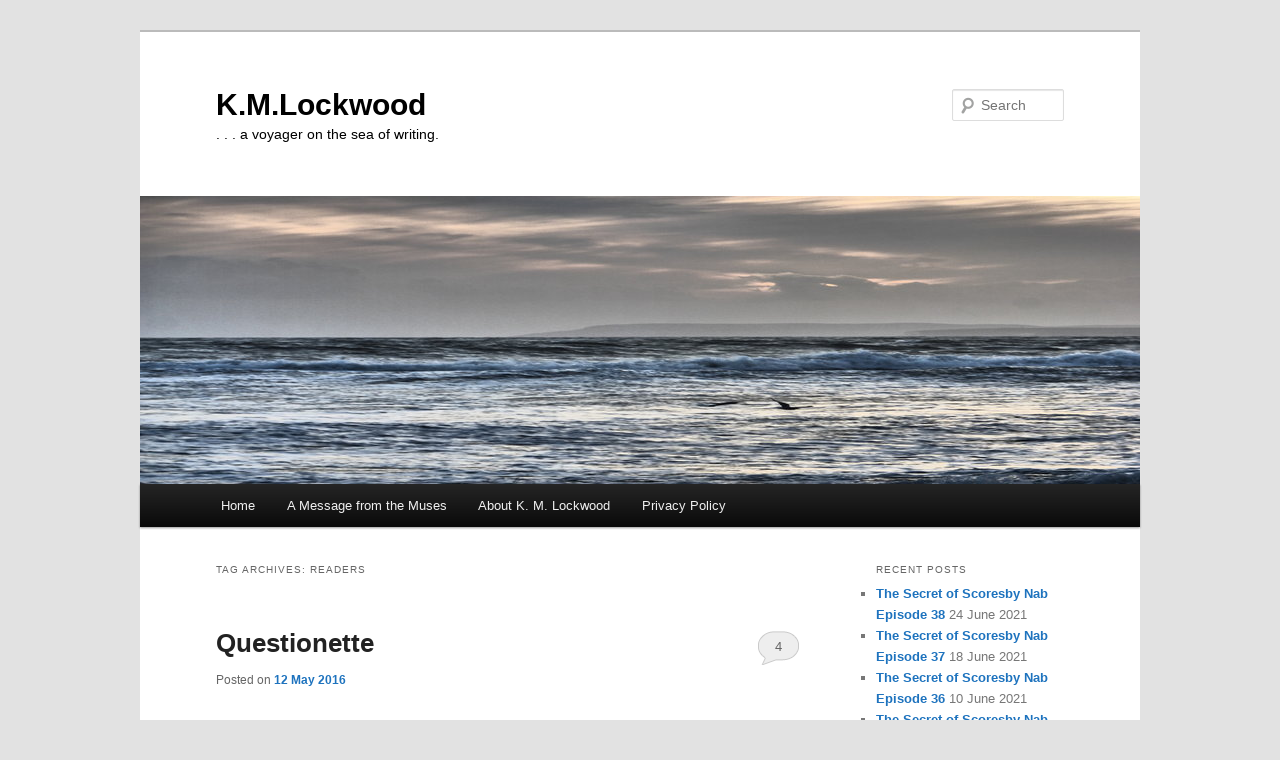

--- FILE ---
content_type: text/html; charset=UTF-8
request_url: https://kmlockwood.com/tag/readers/
body_size: 12748
content:
<!DOCTYPE html>
<html dir="ltr" lang="en-GB" xmlns:fb="https://www.facebook.com/2008/fbml" xmlns:addthis="https://www.addthis.com/help/api-spec"  prefix="og: https://ogp.me/ns#">
<head>
<meta charset="UTF-8" />
<meta name="viewport" content="width=device-width, initial-scale=1.0" />
<title>
readers | K.M.LockwoodK.M.Lockwood	</title>
<link rel="profile" href="https://gmpg.org/xfn/11" />
<link rel="stylesheet" type="text/css" media="all" href="https://kmlockwood.com/wp-content/themes/twentyeleven/style.css?ver=20251202" />
<link rel="pingback" href="https://kmlockwood.com/xmlrpc.php">

		<!-- All in One SEO 4.9.3 - aioseo.com -->
	<meta name="robots" content="max-image-preview:large" />
	<link rel="canonical" href="https://kmlockwood.com/tag/readers/" />
	<meta name="generator" content="All in One SEO (AIOSEO) 4.9.3" />
		<script type="application/ld+json" class="aioseo-schema">
			{"@context":"https:\/\/schema.org","@graph":[{"@type":"BreadcrumbList","@id":"https:\/\/kmlockwood.com\/tag\/readers\/#breadcrumblist","itemListElement":[{"@type":"ListItem","@id":"https:\/\/kmlockwood.com#listItem","position":1,"name":"Home","item":"https:\/\/kmlockwood.com","nextItem":{"@type":"ListItem","@id":"https:\/\/kmlockwood.com\/tag\/readers\/#listItem","name":"readers"}},{"@type":"ListItem","@id":"https:\/\/kmlockwood.com\/tag\/readers\/#listItem","position":2,"name":"readers","previousItem":{"@type":"ListItem","@id":"https:\/\/kmlockwood.com#listItem","name":"Home"}}]},{"@type":"CollectionPage","@id":"https:\/\/kmlockwood.com\/tag\/readers\/#collectionpage","url":"https:\/\/kmlockwood.com\/tag\/readers\/","name":"readers | K.M.Lockwood","inLanguage":"en-GB","isPartOf":{"@id":"https:\/\/kmlockwood.com\/#website"},"breadcrumb":{"@id":"https:\/\/kmlockwood.com\/tag\/readers\/#breadcrumblist"}},{"@type":"Person","@id":"https:\/\/kmlockwood.com\/#person","name":"KMLockwood","image":{"@type":"ImageObject","@id":"https:\/\/kmlockwood.com\/tag\/readers\/#personImage","url":"https:\/\/secure.gravatar.com\/avatar\/0b9b3515a0e8f981e1afe7852f4b1f70cd556a4e24bb28ee08d8871e4994e853?s=96&d=identicon&r=g","width":96,"height":96,"caption":"KMLockwood"}},{"@type":"WebSite","@id":"https:\/\/kmlockwood.com\/#website","url":"https:\/\/kmlockwood.com\/","name":"K.M.Lockwood","description":". . . a voyager on the sea of writing.","inLanguage":"en-GB","publisher":{"@id":"https:\/\/kmlockwood.com\/#person"}}]}
		</script>
		<!-- All in One SEO -->

<link rel="alternate" type="application/rss+xml" title="K.M.Lockwood &raquo; Feed" href="https://kmlockwood.com/feed/" />
<link rel="alternate" type="application/rss+xml" title="K.M.Lockwood &raquo; Comments Feed" href="https://kmlockwood.com/comments/feed/" />
<link rel="alternate" type="application/rss+xml" title="K.M.Lockwood &raquo; readers Tag Feed" href="https://kmlockwood.com/tag/readers/feed/" />
<style id='wp-img-auto-sizes-contain-inline-css' type='text/css'>
img:is([sizes=auto i],[sizes^="auto," i]){contain-intrinsic-size:3000px 1500px}
/*# sourceURL=wp-img-auto-sizes-contain-inline-css */
</style>
<style id='wp-emoji-styles-inline-css' type='text/css'>

	img.wp-smiley, img.emoji {
		display: inline !important;
		border: none !important;
		box-shadow: none !important;
		height: 1em !important;
		width: 1em !important;
		margin: 0 0.07em !important;
		vertical-align: -0.1em !important;
		background: none !important;
		padding: 0 !important;
	}
/*# sourceURL=wp-emoji-styles-inline-css */
</style>
<style id='wp-block-library-inline-css' type='text/css'>
:root{--wp-block-synced-color:#7a00df;--wp-block-synced-color--rgb:122,0,223;--wp-bound-block-color:var(--wp-block-synced-color);--wp-editor-canvas-background:#ddd;--wp-admin-theme-color:#007cba;--wp-admin-theme-color--rgb:0,124,186;--wp-admin-theme-color-darker-10:#006ba1;--wp-admin-theme-color-darker-10--rgb:0,107,160.5;--wp-admin-theme-color-darker-20:#005a87;--wp-admin-theme-color-darker-20--rgb:0,90,135;--wp-admin-border-width-focus:2px}@media (min-resolution:192dpi){:root{--wp-admin-border-width-focus:1.5px}}.wp-element-button{cursor:pointer}:root .has-very-light-gray-background-color{background-color:#eee}:root .has-very-dark-gray-background-color{background-color:#313131}:root .has-very-light-gray-color{color:#eee}:root .has-very-dark-gray-color{color:#313131}:root .has-vivid-green-cyan-to-vivid-cyan-blue-gradient-background{background:linear-gradient(135deg,#00d084,#0693e3)}:root .has-purple-crush-gradient-background{background:linear-gradient(135deg,#34e2e4,#4721fb 50%,#ab1dfe)}:root .has-hazy-dawn-gradient-background{background:linear-gradient(135deg,#faaca8,#dad0ec)}:root .has-subdued-olive-gradient-background{background:linear-gradient(135deg,#fafae1,#67a671)}:root .has-atomic-cream-gradient-background{background:linear-gradient(135deg,#fdd79a,#004a59)}:root .has-nightshade-gradient-background{background:linear-gradient(135deg,#330968,#31cdcf)}:root .has-midnight-gradient-background{background:linear-gradient(135deg,#020381,#2874fc)}:root{--wp--preset--font-size--normal:16px;--wp--preset--font-size--huge:42px}.has-regular-font-size{font-size:1em}.has-larger-font-size{font-size:2.625em}.has-normal-font-size{font-size:var(--wp--preset--font-size--normal)}.has-huge-font-size{font-size:var(--wp--preset--font-size--huge)}.has-text-align-center{text-align:center}.has-text-align-left{text-align:left}.has-text-align-right{text-align:right}.has-fit-text{white-space:nowrap!important}#end-resizable-editor-section{display:none}.aligncenter{clear:both}.items-justified-left{justify-content:flex-start}.items-justified-center{justify-content:center}.items-justified-right{justify-content:flex-end}.items-justified-space-between{justify-content:space-between}.screen-reader-text{border:0;clip-path:inset(50%);height:1px;margin:-1px;overflow:hidden;padding:0;position:absolute;width:1px;word-wrap:normal!important}.screen-reader-text:focus{background-color:#ddd;clip-path:none;color:#444;display:block;font-size:1em;height:auto;left:5px;line-height:normal;padding:15px 23px 14px;text-decoration:none;top:5px;width:auto;z-index:100000}html :where(.has-border-color){border-style:solid}html :where([style*=border-top-color]){border-top-style:solid}html :where([style*=border-right-color]){border-right-style:solid}html :where([style*=border-bottom-color]){border-bottom-style:solid}html :where([style*=border-left-color]){border-left-style:solid}html :where([style*=border-width]){border-style:solid}html :where([style*=border-top-width]){border-top-style:solid}html :where([style*=border-right-width]){border-right-style:solid}html :where([style*=border-bottom-width]){border-bottom-style:solid}html :where([style*=border-left-width]){border-left-style:solid}html :where(img[class*=wp-image-]){height:auto;max-width:100%}:where(figure){margin:0 0 1em}html :where(.is-position-sticky){--wp-admin--admin-bar--position-offset:var(--wp-admin--admin-bar--height,0px)}@media screen and (max-width:600px){html :where(.is-position-sticky){--wp-admin--admin-bar--position-offset:0px}}

/*# sourceURL=wp-block-library-inline-css */
</style><style id='global-styles-inline-css' type='text/css'>
:root{--wp--preset--aspect-ratio--square: 1;--wp--preset--aspect-ratio--4-3: 4/3;--wp--preset--aspect-ratio--3-4: 3/4;--wp--preset--aspect-ratio--3-2: 3/2;--wp--preset--aspect-ratio--2-3: 2/3;--wp--preset--aspect-ratio--16-9: 16/9;--wp--preset--aspect-ratio--9-16: 9/16;--wp--preset--color--black: #000;--wp--preset--color--cyan-bluish-gray: #abb8c3;--wp--preset--color--white: #fff;--wp--preset--color--pale-pink: #f78da7;--wp--preset--color--vivid-red: #cf2e2e;--wp--preset--color--luminous-vivid-orange: #ff6900;--wp--preset--color--luminous-vivid-amber: #fcb900;--wp--preset--color--light-green-cyan: #7bdcb5;--wp--preset--color--vivid-green-cyan: #00d084;--wp--preset--color--pale-cyan-blue: #8ed1fc;--wp--preset--color--vivid-cyan-blue: #0693e3;--wp--preset--color--vivid-purple: #9b51e0;--wp--preset--color--blue: #1982d1;--wp--preset--color--dark-gray: #373737;--wp--preset--color--medium-gray: #666;--wp--preset--color--light-gray: #e2e2e2;--wp--preset--gradient--vivid-cyan-blue-to-vivid-purple: linear-gradient(135deg,rgb(6,147,227) 0%,rgb(155,81,224) 100%);--wp--preset--gradient--light-green-cyan-to-vivid-green-cyan: linear-gradient(135deg,rgb(122,220,180) 0%,rgb(0,208,130) 100%);--wp--preset--gradient--luminous-vivid-amber-to-luminous-vivid-orange: linear-gradient(135deg,rgb(252,185,0) 0%,rgb(255,105,0) 100%);--wp--preset--gradient--luminous-vivid-orange-to-vivid-red: linear-gradient(135deg,rgb(255,105,0) 0%,rgb(207,46,46) 100%);--wp--preset--gradient--very-light-gray-to-cyan-bluish-gray: linear-gradient(135deg,rgb(238,238,238) 0%,rgb(169,184,195) 100%);--wp--preset--gradient--cool-to-warm-spectrum: linear-gradient(135deg,rgb(74,234,220) 0%,rgb(151,120,209) 20%,rgb(207,42,186) 40%,rgb(238,44,130) 60%,rgb(251,105,98) 80%,rgb(254,248,76) 100%);--wp--preset--gradient--blush-light-purple: linear-gradient(135deg,rgb(255,206,236) 0%,rgb(152,150,240) 100%);--wp--preset--gradient--blush-bordeaux: linear-gradient(135deg,rgb(254,205,165) 0%,rgb(254,45,45) 50%,rgb(107,0,62) 100%);--wp--preset--gradient--luminous-dusk: linear-gradient(135deg,rgb(255,203,112) 0%,rgb(199,81,192) 50%,rgb(65,88,208) 100%);--wp--preset--gradient--pale-ocean: linear-gradient(135deg,rgb(255,245,203) 0%,rgb(182,227,212) 50%,rgb(51,167,181) 100%);--wp--preset--gradient--electric-grass: linear-gradient(135deg,rgb(202,248,128) 0%,rgb(113,206,126) 100%);--wp--preset--gradient--midnight: linear-gradient(135deg,rgb(2,3,129) 0%,rgb(40,116,252) 100%);--wp--preset--font-size--small: 13px;--wp--preset--font-size--medium: 20px;--wp--preset--font-size--large: 36px;--wp--preset--font-size--x-large: 42px;--wp--preset--spacing--20: 0.44rem;--wp--preset--spacing--30: 0.67rem;--wp--preset--spacing--40: 1rem;--wp--preset--spacing--50: 1.5rem;--wp--preset--spacing--60: 2.25rem;--wp--preset--spacing--70: 3.38rem;--wp--preset--spacing--80: 5.06rem;--wp--preset--shadow--natural: 6px 6px 9px rgba(0, 0, 0, 0.2);--wp--preset--shadow--deep: 12px 12px 50px rgba(0, 0, 0, 0.4);--wp--preset--shadow--sharp: 6px 6px 0px rgba(0, 0, 0, 0.2);--wp--preset--shadow--outlined: 6px 6px 0px -3px rgb(255, 255, 255), 6px 6px rgb(0, 0, 0);--wp--preset--shadow--crisp: 6px 6px 0px rgb(0, 0, 0);}:where(.is-layout-flex){gap: 0.5em;}:where(.is-layout-grid){gap: 0.5em;}body .is-layout-flex{display: flex;}.is-layout-flex{flex-wrap: wrap;align-items: center;}.is-layout-flex > :is(*, div){margin: 0;}body .is-layout-grid{display: grid;}.is-layout-grid > :is(*, div){margin: 0;}:where(.wp-block-columns.is-layout-flex){gap: 2em;}:where(.wp-block-columns.is-layout-grid){gap: 2em;}:where(.wp-block-post-template.is-layout-flex){gap: 1.25em;}:where(.wp-block-post-template.is-layout-grid){gap: 1.25em;}.has-black-color{color: var(--wp--preset--color--black) !important;}.has-cyan-bluish-gray-color{color: var(--wp--preset--color--cyan-bluish-gray) !important;}.has-white-color{color: var(--wp--preset--color--white) !important;}.has-pale-pink-color{color: var(--wp--preset--color--pale-pink) !important;}.has-vivid-red-color{color: var(--wp--preset--color--vivid-red) !important;}.has-luminous-vivid-orange-color{color: var(--wp--preset--color--luminous-vivid-orange) !important;}.has-luminous-vivid-amber-color{color: var(--wp--preset--color--luminous-vivid-amber) !important;}.has-light-green-cyan-color{color: var(--wp--preset--color--light-green-cyan) !important;}.has-vivid-green-cyan-color{color: var(--wp--preset--color--vivid-green-cyan) !important;}.has-pale-cyan-blue-color{color: var(--wp--preset--color--pale-cyan-blue) !important;}.has-vivid-cyan-blue-color{color: var(--wp--preset--color--vivid-cyan-blue) !important;}.has-vivid-purple-color{color: var(--wp--preset--color--vivid-purple) !important;}.has-black-background-color{background-color: var(--wp--preset--color--black) !important;}.has-cyan-bluish-gray-background-color{background-color: var(--wp--preset--color--cyan-bluish-gray) !important;}.has-white-background-color{background-color: var(--wp--preset--color--white) !important;}.has-pale-pink-background-color{background-color: var(--wp--preset--color--pale-pink) !important;}.has-vivid-red-background-color{background-color: var(--wp--preset--color--vivid-red) !important;}.has-luminous-vivid-orange-background-color{background-color: var(--wp--preset--color--luminous-vivid-orange) !important;}.has-luminous-vivid-amber-background-color{background-color: var(--wp--preset--color--luminous-vivid-amber) !important;}.has-light-green-cyan-background-color{background-color: var(--wp--preset--color--light-green-cyan) !important;}.has-vivid-green-cyan-background-color{background-color: var(--wp--preset--color--vivid-green-cyan) !important;}.has-pale-cyan-blue-background-color{background-color: var(--wp--preset--color--pale-cyan-blue) !important;}.has-vivid-cyan-blue-background-color{background-color: var(--wp--preset--color--vivid-cyan-blue) !important;}.has-vivid-purple-background-color{background-color: var(--wp--preset--color--vivid-purple) !important;}.has-black-border-color{border-color: var(--wp--preset--color--black) !important;}.has-cyan-bluish-gray-border-color{border-color: var(--wp--preset--color--cyan-bluish-gray) !important;}.has-white-border-color{border-color: var(--wp--preset--color--white) !important;}.has-pale-pink-border-color{border-color: var(--wp--preset--color--pale-pink) !important;}.has-vivid-red-border-color{border-color: var(--wp--preset--color--vivid-red) !important;}.has-luminous-vivid-orange-border-color{border-color: var(--wp--preset--color--luminous-vivid-orange) !important;}.has-luminous-vivid-amber-border-color{border-color: var(--wp--preset--color--luminous-vivid-amber) !important;}.has-light-green-cyan-border-color{border-color: var(--wp--preset--color--light-green-cyan) !important;}.has-vivid-green-cyan-border-color{border-color: var(--wp--preset--color--vivid-green-cyan) !important;}.has-pale-cyan-blue-border-color{border-color: var(--wp--preset--color--pale-cyan-blue) !important;}.has-vivid-cyan-blue-border-color{border-color: var(--wp--preset--color--vivid-cyan-blue) !important;}.has-vivid-purple-border-color{border-color: var(--wp--preset--color--vivid-purple) !important;}.has-vivid-cyan-blue-to-vivid-purple-gradient-background{background: var(--wp--preset--gradient--vivid-cyan-blue-to-vivid-purple) !important;}.has-light-green-cyan-to-vivid-green-cyan-gradient-background{background: var(--wp--preset--gradient--light-green-cyan-to-vivid-green-cyan) !important;}.has-luminous-vivid-amber-to-luminous-vivid-orange-gradient-background{background: var(--wp--preset--gradient--luminous-vivid-amber-to-luminous-vivid-orange) !important;}.has-luminous-vivid-orange-to-vivid-red-gradient-background{background: var(--wp--preset--gradient--luminous-vivid-orange-to-vivid-red) !important;}.has-very-light-gray-to-cyan-bluish-gray-gradient-background{background: var(--wp--preset--gradient--very-light-gray-to-cyan-bluish-gray) !important;}.has-cool-to-warm-spectrum-gradient-background{background: var(--wp--preset--gradient--cool-to-warm-spectrum) !important;}.has-blush-light-purple-gradient-background{background: var(--wp--preset--gradient--blush-light-purple) !important;}.has-blush-bordeaux-gradient-background{background: var(--wp--preset--gradient--blush-bordeaux) !important;}.has-luminous-dusk-gradient-background{background: var(--wp--preset--gradient--luminous-dusk) !important;}.has-pale-ocean-gradient-background{background: var(--wp--preset--gradient--pale-ocean) !important;}.has-electric-grass-gradient-background{background: var(--wp--preset--gradient--electric-grass) !important;}.has-midnight-gradient-background{background: var(--wp--preset--gradient--midnight) !important;}.has-small-font-size{font-size: var(--wp--preset--font-size--small) !important;}.has-medium-font-size{font-size: var(--wp--preset--font-size--medium) !important;}.has-large-font-size{font-size: var(--wp--preset--font-size--large) !important;}.has-x-large-font-size{font-size: var(--wp--preset--font-size--x-large) !important;}
/*# sourceURL=global-styles-inline-css */
</style>

<style id='classic-theme-styles-inline-css' type='text/css'>
/*! This file is auto-generated */
.wp-block-button__link{color:#fff;background-color:#32373c;border-radius:9999px;box-shadow:none;text-decoration:none;padding:calc(.667em + 2px) calc(1.333em + 2px);font-size:1.125em}.wp-block-file__button{background:#32373c;color:#fff;text-decoration:none}
/*# sourceURL=/wp-includes/css/classic-themes.min.css */
</style>
<link rel='stylesheet' id='email-subscribers-css' href='https://kmlockwood.com/wp-content/plugins/email-subscribers/lite/public/css/email-subscribers-public.css?ver=5.9.14' type='text/css' media='all' />
<link rel='stylesheet' id='gdpr-css' href='https://kmlockwood.com/wp-content/plugins/gdpr/dist/css/public.css?ver=2.1.2' type='text/css' media='all' />
<link rel='stylesheet' id='twentyeleven-block-style-css' href='https://kmlockwood.com/wp-content/themes/twentyeleven/blocks.css?ver=20240703' type='text/css' media='all' />
<link rel='stylesheet' id='addthis_all_pages-css' href='https://kmlockwood.com/wp-content/plugins/addthis/frontend/build/addthis_wordpress_public.min.css?ver=6.9' type='text/css' media='all' />
<script type="text/javascript" src="https://kmlockwood.com/wp-includes/js/jquery/jquery.min.js?ver=3.7.1" id="jquery-core-js"></script>
<script type="text/javascript" src="https://kmlockwood.com/wp-includes/js/jquery/jquery-migrate.min.js?ver=3.4.1" id="jquery-migrate-js"></script>
<script type="text/javascript" id="gdpr-js-extra">
/* <![CDATA[ */
var GDPR = {"ajaxurl":"https://kmlockwood.com/wp-admin/admin-ajax.php","logouturl":"","i18n":{"aborting":"Aborting","logging_out":"You are being logged out.","continue":"Continue","cancel":"Cancel","ok":"OK","close_account":"Close your account?","close_account_warning":"Your account will be closed and all data will be permanently deleted and cannot be recovered. Are you sure?","are_you_sure":"Are you sure?","policy_disagree":"By disagreeing you will no longer have access to our site and will be logged out."},"is_user_logged_in":"","refresh":"1"};
//# sourceURL=gdpr-js-extra
/* ]]> */
</script>
<script type="text/javascript" src="https://kmlockwood.com/wp-content/plugins/gdpr/dist/js/public.js?ver=2.1.2" id="gdpr-js"></script>
<link rel="https://api.w.org/" href="https://kmlockwood.com/wp-json/" /><link rel="alternate" title="JSON" type="application/json" href="https://kmlockwood.com/wp-json/wp/v2/tags/249" /><link rel="EditURI" type="application/rsd+xml" title="RSD" href="https://kmlockwood.com/xmlrpc.php?rsd" />
<meta name="generator" content="WordPress 6.9" />
<style type="text/css">
ul.scfw_16px li, ul.scfw_24px li, ul.scfw_32px li, ul.scfw_16px li a, ul.scfw_24px li a, ul.scfw_32px li a {
	display:inline !important;
	float:none !important;
	border:0 !important;
	background:transparent none !important;
	margin:0 !important;
	padding:0 !important;
}
ul.scfw_16px li {
	margin:0 2px 0 0 !important;
}
ul.scfw_24px li {
	margin:0 3px 0 0 !important;
}
ul.scfw_32px li {
	margin:0 5px 0 0 !important;
}
ul.scfw_text_img li:before, ul.scfw_16px li:before, ul.scfw_24px li:before, ul.scfw_32px li:before {
	content:none !important;
}
.scfw img {
	float:none !important;
}
</style>	
		<style>
		/* Link color */
		a,
		#site-title a:focus,
		#site-title a:hover,
		#site-title a:active,
		.entry-title a:hover,
		.entry-title a:focus,
		.entry-title a:active,
		.widget_twentyeleven_ephemera .comments-link a:hover,
		section.recent-posts .other-recent-posts a[rel="bookmark"]:hover,
		section.recent-posts .other-recent-posts .comments-link a:hover,
		.format-image footer.entry-meta a:hover,
		#site-generator a:hover {
			color: #1e73be;
		}
		section.recent-posts .other-recent-posts .comments-link a:hover {
			border-color: #1e73be;
		}
		article.feature-image.small .entry-summary p a:hover,
		.entry-header .comments-link a:hover,
		.entry-header .comments-link a:focus,
		.entry-header .comments-link a:active,
		.feature-slider a.active {
			background-color: #1e73be;
		}
	</style>
			<style type="text/css" id="twentyeleven-header-css">
				#site-title a,
		#site-description {
			color: #000000;
		}
		</style>
		<script data-cfasync="false" type="text/javascript">if (window.addthis_product === undefined) { window.addthis_product = "wpp"; } if (window.wp_product_version === undefined) { window.wp_product_version = "wpp-6.2.7"; } if (window.addthis_share === undefined) { window.addthis_share = {}; } if (window.addthis_config === undefined) { window.addthis_config = {"data_track_clickback":true,"ignore_server_config":true,"ui_atversion":300}; } if (window.addthis_layers === undefined) { window.addthis_layers = {}; } if (window.addthis_layers_tools === undefined) { window.addthis_layers_tools = [{"share":{"counts":"none","numPreferredServices":5,"mobile":false,"position":"right","theme":"transparent"}},{"sharedock":{"counts":"one","numPreferredServices":5,"mobileButtonSize":"large","position":"bottom","theme":"transparent"}}]; } else { window.addthis_layers_tools.push({"share":{"counts":"none","numPreferredServices":5,"mobile":false,"position":"right","theme":"transparent"}}); window.addthis_layers_tools.push({"sharedock":{"counts":"one","numPreferredServices":5,"mobileButtonSize":"large","position":"bottom","theme":"transparent"}});  } if (window.addthis_plugin_info === undefined) { window.addthis_plugin_info = {"info_status":"enabled","cms_name":"WordPress","plugin_name":"Share Buttons by AddThis","plugin_version":"6.2.7","plugin_mode":"WordPress","anonymous_profile_id":"wp-78670626100d48230930fe014c7c7ec5","page_info":{"template":"archives","post_type":""},"sharing_enabled_on_post_via_metabox":false}; } 
                    (function() {
                      var first_load_interval_id = setInterval(function () {
                        if (typeof window.addthis !== 'undefined') {
                          window.clearInterval(first_load_interval_id);
                          if (typeof window.addthis_layers !== 'undefined' && Object.getOwnPropertyNames(window.addthis_layers).length > 0) {
                            window.addthis.layers(window.addthis_layers);
                          }
                          if (Array.isArray(window.addthis_layers_tools)) {
                            for (i = 0; i < window.addthis_layers_tools.length; i++) {
                              window.addthis.layers(window.addthis_layers_tools[i]);
                            }
                          }
                        }
                     },1000)
                    }());
                </script> <script data-cfasync="false" type="text/javascript" src="https://s7.addthis.com/js/300/addthis_widget.js#pubid=wp-78670626100d48230930fe014c7c7ec5" async="async"></script></head>

<body class="archive tag tag-readers tag-249 wp-embed-responsive wp-theme-twentyeleven single-author two-column right-sidebar">
<div class="skip-link"><a class="assistive-text" href="#content">Skip to primary content</a></div><div class="skip-link"><a class="assistive-text" href="#secondary">Skip to secondary content</a></div><div id="page" class="hfeed">
	<header id="branding">
			<hgroup>
									<h1 id="site-title"><span><a href="https://kmlockwood.com/" rel="home" >K.M.Lockwood</a></span></h1>
										<h2 id="site-description">. . . a voyager on the sea of writing.</h2>
							</hgroup>

						<a href="https://kmlockwood.com/" rel="home" >
				<img src="https://kmlockwood.com/wp-content/uploads/2015/01/rsz_p1030768.jpg" width="1000" height="288" alt="K.M.Lockwood" decoding="async" fetchpriority="high" />			</a>
			
									<form method="get" id="searchform" action="https://kmlockwood.com/">
		<label for="s" class="assistive-text">Search</label>
		<input type="text" class="field" name="s" id="s" placeholder="Search" />
		<input type="submit" class="submit" name="submit" id="searchsubmit" value="Search" />
	</form>
			
			<nav id="access">
				<h3 class="assistive-text">Main menu</h3>
				<div class="menu-main-container"><ul id="menu-main" class="menu"><li id="menu-item-661" class="menu-item menu-item-type-custom menu-item-object-custom menu-item-home menu-item-661"><a href="http://kmlockwood.com">Home</a></li>
<li id="menu-item-5149" class="menu-item menu-item-type-post_type menu-item-object-page menu-item-5149"><a href="https://kmlockwood.com/message/">A Message from the Muses</a></li>
<li id="menu-item-660" class="menu-item menu-item-type-post_type menu-item-object-page menu-item-660"><a href="https://kmlockwood.com/about/">About K. M. Lockwood</a></li>
<li id="menu-item-4819" class="menu-item menu-item-type-post_type menu-item-object-page menu-item-privacy-policy menu-item-4819"><a rel="privacy-policy" href="https://kmlockwood.com/privacy-policy/">Privacy Policy</a></li>
</ul></div>			</nav><!-- #access -->
	</header><!-- #branding -->


	<div id="main">

		<section id="primary">
			<div id="content" role="main">

			
				<header class="page-header">
					<h1 class="page-title">
					Tag Archives: <span>readers</span>					</h1>

									</header>

				
				
					
	<article id="post-3535" class="post-3535 post type-post status-publish format-standard hentry category-alternative-pursuits tag-interest tag-posts tag-readers">
		<header class="entry-header">
						<h1 class="entry-title"><a href="https://kmlockwood.com/questionette/" rel="bookmark">Questionette</a></h1>
			
						<div class="entry-meta">
				<span class="sep">Posted on </span><a href="https://kmlockwood.com/questionette/" rel="bookmark"><time class="entry-date" datetime="2016-05-12T11:42:14+01:00">12 May 2016</time></a><span class="by-author"> <span class="sep"> by </span> <span class="author vcard"><a class="url fn n" href="https://kmlockwood.com/author/admin/" rel="author">KMLockwood</a></span></span>			</div><!-- .entry-meta -->
			
						<div class="comments-link">
				<a href="https://kmlockwood.com/questionette/#comments">4</a>			</div>
					</header><!-- .entry-header -->

				<div class="entry-content">
			<div class="at-above-post-arch-page addthis_tool" data-url="https://kmlockwood.com/questionette/"></div><p><img decoding="async" class="wp-image-3537 aligncenter" src="http://kmlockwood.com/wp-content/uploads/2016/05/Fallen_rose_petals_Morguefile-639x1024.jpg" alt="Fallen_rose_petals_Morguefile" width="467" height="742" /><em>Not so much a full-blown questionnaire &#8211; more of a sprinkle of queries.</em></p>
<p> <a href="https://kmlockwood.com/questionette/#more-3535" class="more-link">Continue reading <span class="meta-nav">&rarr;</span></a></p>
<!-- AddThis Advanced Settings above via filter on the_content --><!-- AddThis Advanced Settings below via filter on the_content --><!-- AddThis Advanced Settings generic via filter on the_content --><!-- AddThis Share Buttons above via filter on the_content --><!-- AddThis Share Buttons below via filter on the_content --><div class="at-below-post-arch-page addthis_tool" data-url="https://kmlockwood.com/questionette/"></div><!-- AddThis Share Buttons generic via filter on the_content -->					</div><!-- .entry-content -->
		
		<footer class="entry-meta">
			
										<span class="cat-links">
					<span class="entry-utility-prep entry-utility-prep-cat-links">Posted in</span> <a href="https://kmlockwood.com/category/alternative-pursuits/" rel="category tag">Alternative Pursuits</a>			</span>
							
										<span class="sep"> | </span>
								<span class="tag-links">
					<span class="entry-utility-prep entry-utility-prep-tag-links">Tagged</span> <a href="https://kmlockwood.com/tag/interest/" rel="tag">interest</a>, <a href="https://kmlockwood.com/tag/posts/" rel="tag">posts</a>, <a href="https://kmlockwood.com/tag/readers/" rel="tag">readers</a>			</span>
							
										<span class="sep"> | </span>
						<span class="comments-link"><a href="https://kmlockwood.com/questionette/#comments"><b>4</b> Replies</a></span>
			
					</footer><!-- .entry-meta -->
	</article><!-- #post-3535 -->

				
					
	<article id="post-1978" class="post-1978 post type-post status-publish format-standard hentry category-philosophy category-writing tag-editing tag-honesty tag-muse tag-readers tag-writing-2">
		<header class="entry-header">
						<h1 class="entry-title"><a href="https://kmlockwood.com/two-masters/" rel="bookmark">One Writer, Two Masters</a></h1>
			
						<div class="entry-meta">
				<span class="sep">Posted on </span><a href="https://kmlockwood.com/two-masters/" rel="bookmark"><time class="entry-date" datetime="2013-05-30T20:03:30+01:00">30 May 2013</time></a><span class="by-author"> <span class="sep"> by </span> <span class="author vcard"><a class="url fn n" href="https://kmlockwood.com/author/admin/" rel="author">KMLockwood</a></span></span>			</div><!-- .entry-meta -->
			
						<div class="comments-link">
				<a href="https://kmlockwood.com/two-masters/#comments">2</a>			</div>
					</header><!-- .entry-header -->

				<div class="entry-content">
			<div class="at-above-post-arch-page addthis_tool" data-url="https://kmlockwood.com/two-masters/"></div><blockquote><p>King James Bible (Cambridge Ed.)<br />
No man can serve two masters: for either he will hate the one, and love the other; or else he will hold to the one, and despise the other. Ye cannot serve God and Mammon.</p></blockquote>
<p>I&#8217;m editing at the moment. Major structural editing &#8211; not nice little finicky detailed stuff I can noodle away at for hours but, as Emma Greenwood so succinctly put it, <a title="Emma Greenwood's piece" href="http://www.notesfromtheslushpile.com/2013/04/wrestling-plot-snake-weekend-with.html" target="_blank">wrestling the plot snake.</a></p>
<p>For me, it feels like forensics or reconstructive surgery or some seriously messed-up palaeontology. There are all sorts of unattached bits &#8211; which bone goes where, is there more than one dinosaur here &#8211; oh look, that&#8217;s mammalian from another epoch. My first draft is like the scrapings from the bottom of a tar-pit &#8211; a jumble of mismatched fragments that some over-enthusiastic amateur assembled into a monstrosity.</p>
<p><a href="http://kmlockwood.com/wp-content/uploads/2013/05/Victorian-megalosaurus.jpg"><img decoding="async" class="aligncenter size-full wp-image-1980" title="Victorian-megalosaurus" src="http://kmlockwood.com/wp-content/uploads/2013/05/Victorian-megalosaurus.jpg" alt="" width="360" height="250" /></a></p>
<p>Oh &#8211; that would be me.</p>
<p>And I do have some help.There are people who can tell me what sort of shape it<em> ought</em> to be. They know the market, know the form. They can help me make my work meet expectations.</p>
<p>But therein lies the rub. What if it&#8217;s something new I&#8217;ve uncovered? Whose advice to take with a different kind of a tale &#8211; and how would I know with so little experience? Could I re-arrange the pieces into something extraordinary? But whatever I do, I don&#8217;t want to create a chimaera, a GMO of a story which suits no-one.</p>
<p>I was mulling over this when I came across<a title="Joanne Harris's reply to John" href="http://joannechocolat.tumblr.com/day/2013/05/30" target="_blank"> this generous and honest reply by Joanne Harris</a> to a young man who had not enjoyed her two Rune books. [Do read all of it &#8211; it is an object lesson in how to respond on-line]. This is the paragraph which stuck out as if highlighted by the Muse in cerise &#8211;</p>
<blockquote><p>A writer can (and should) only try to please one person at a time. That person is<strong> </strong><em><strong>the writer herself</strong></em><strong> </strong>– because trying to please anyone else, or modifying what you write for the sake of a real or imagined readership leads, not only to madness, but to dishonest writing. And, whatever else we expect of them, we need writers to be true.</p></blockquote>
<p>My blood fizzes at that with a thrill made of recognition and anxiety. There&#8217;s the peril I may never produce something that someone else wishes to publish. Mrs Sensible says I must produce something marketable. She holds out her phone with the image of someone reading and enjoying <em>my</em> book &#8211; it is tagged &#8216;success&#8217;.</p>
<p>And like all true temptations, it is based in truth &#8211; that<strong> is</strong> my definition of doing well.</p>
<p><a href="http://kmlockwood.com/wp-content/uploads/2013/05/girl-reading2-morguefile.jpg"><img loading="lazy" decoding="async" class="aligncenter size-full wp-image-1981" title="girl-reading2-morguefile" src="http://kmlockwood.com/wp-content/uploads/2013/05/girl-reading2-morguefile.jpg" alt="" width="298" height="448" /></a></p>
<p>But as I gaze at that, the Muse wanders away. She is a jealous goddess and wants my undivided attention.</p>
<p>What I want, then, is the wisdom to reshape my work <em>to be the thing it is</em> &#8211; only better. I want to listen to advice with discernment, to make changes for the deepest and best of reasons.</p>
<p><a href="http://kmlockwood.com/wp-content/uploads/2013/05/Calliope-by-Egisto-Sani.jpg"><img loading="lazy" decoding="async" class="aligncenter size-full wp-image-1982" title="Calliope-by-Egisto-Sani" src="http://kmlockwood.com/wp-content/uploads/2013/05/Calliope-by-Egisto-Sani.jpg" alt="" width="298" height="448" /></a></p>
<p>I can only have one Mistress.</p>
<!-- AddThis Advanced Settings above via filter on the_content --><!-- AddThis Advanced Settings below via filter on the_content --><!-- AddThis Advanced Settings generic via filter on the_content --><!-- AddThis Share Buttons above via filter on the_content --><!-- AddThis Share Buttons below via filter on the_content --><div class="at-below-post-arch-page addthis_tool" data-url="https://kmlockwood.com/two-masters/"></div><!-- AddThis Share Buttons generic via filter on the_content -->					</div><!-- .entry-content -->
		
		<footer class="entry-meta">
			
										<span class="cat-links">
					<span class="entry-utility-prep entry-utility-prep-cat-links">Posted in</span> <a href="https://kmlockwood.com/category/philosophy/" rel="category tag">Philosophy</a>, <a href="https://kmlockwood.com/category/writing/" rel="category tag">Writing</a>			</span>
							
										<span class="sep"> | </span>
								<span class="tag-links">
					<span class="entry-utility-prep entry-utility-prep-tag-links">Tagged</span> <a href="https://kmlockwood.com/tag/editing/" rel="tag">editing</a>, <a href="https://kmlockwood.com/tag/honesty/" rel="tag">honesty</a>, <a href="https://kmlockwood.com/tag/muse/" rel="tag">muse</a>, <a href="https://kmlockwood.com/tag/readers/" rel="tag">readers</a>, <a href="https://kmlockwood.com/tag/writing-2/" rel="tag">writing</a>			</span>
							
										<span class="sep"> | </span>
						<span class="comments-link"><a href="https://kmlockwood.com/two-masters/#comments"><b>2</b> Replies</a></span>
			
					</footer><!-- .entry-meta -->
	</article><!-- #post-1978 -->

				
				
			
			</div><!-- #content -->
		</section><!-- #primary -->

		<div id="secondary" class="widget-area" role="complementary">
			
		<aside id="recent-posts-4" class="widget widget_recent_entries">
		<h3 class="widget-title">Recent Posts</h3>
		<ul>
											<li>
					<a href="https://kmlockwood.com/the-secret-of-scoresby-nab-episode-38/">The Secret of Scoresby Nab Episode 38</a>
											<span class="post-date">24 June 2021</span>
									</li>
											<li>
					<a href="https://kmlockwood.com/the-secret-of-scoresby-nab-episode-37/">The Secret of Scoresby Nab Episode 37</a>
											<span class="post-date">18 June 2021</span>
									</li>
											<li>
					<a href="https://kmlockwood.com/the-secret-of-scoresby-nab-episode-36/">The Secret of Scoresby Nab Episode 36</a>
											<span class="post-date">10 June 2021</span>
									</li>
											<li>
					<a href="https://kmlockwood.com/the-secret-of-scoresby-nab-episode-35/">The Secret of Scoresby Nab Episode 35</a>
											<span class="post-date">9 April 2021</span>
									</li>
											<li>
					<a href="https://kmlockwood.com/the-secret-of-scoresby-nab-episode-34/">The Secret of Scoresby Nab Episode 34</a>
											<span class="post-date">1 April 2021</span>
									</li>
											<li>
					<a href="https://kmlockwood.com/the-secret-of-scoresby-nab-episode-33/">The Secret of Scoresby Nab Episode 33</a>
											<span class="post-date">16 March 2021</span>
									</li>
											<li>
					<a href="https://kmlockwood.com/the-secret-of-scoresby-nab-episode-32/">The Secret of Scoresby Nab Episode 32</a>
											<span class="post-date">12 March 2021</span>
									</li>
											<li>
					<a href="https://kmlockwood.com/the-secret-of-scoresby-nab-episode-31/">The Secret of Scoresby Nab Episode 31</a>
											<span class="post-date">2 March 2021</span>
									</li>
											<li>
					<a href="https://kmlockwood.com/the-secret-of-scoresby-nab-episode-30/">The Secret of Scoresby Nab Episode 30</a>
											<span class="post-date">3 February 2021</span>
									</li>
											<li>
					<a href="https://kmlockwood.com/the-secret-of-scoresby-nab-episode-29/">The Secret of Scoresby Nab Episode 29</a>
											<span class="post-date">23 January 2021</span>
									</li>
											<li>
					<a href="https://kmlockwood.com/the-secret-of-scoresby-nab-episode-28/">The Secret of Scoresby Nab Episode 28</a>
											<span class="post-date">12 January 2021</span>
									</li>
											<li>
					<a href="https://kmlockwood.com/the-secret-of-scoresby-nab-episode-27/">The Secret of Scoresby Nab Episode 27</a>
											<span class="post-date">11 December 2020</span>
									</li>
											<li>
					<a href="https://kmlockwood.com/the-secret-of-scoresby-nab-episode-26/">The Secret of Scoresby Nab Episode 26</a>
											<span class="post-date">1 December 2020</span>
									</li>
											<li>
					<a href="https://kmlockwood.com/the-secret-of-scoresby-nab-episode-25/">The Secret of Scoresby Nab Episode 25</a>
											<span class="post-date">25 November 2020</span>
									</li>
											<li>
					<a href="https://kmlockwood.com/the-secret-of-scoresby-nab-episode-24/">The Secret of Scoresby Nab Episode 24</a>
											<span class="post-date">17 November 2020</span>
									</li>
											<li>
					<a href="https://kmlockwood.com/the-secret-of-scoresby-nab-episode-23/">The Secret of Scoresby Nab Episode 23</a>
											<span class="post-date">10 November 2020</span>
									</li>
											<li>
					<a href="https://kmlockwood.com/the-secret-of-scoresby-nab-episode-22/">The Secret of Scoresby Nab Episode 22</a>
											<span class="post-date">3 November 2020</span>
									</li>
											<li>
					<a href="https://kmlockwood.com/the-secret-of-scoresby-nab-episode-21/">The Secret of Scoresby Nab Episode 21</a>
											<span class="post-date">27 October 2020</span>
									</li>
											<li>
					<a href="https://kmlockwood.com/the-secret-of-scoresby-nab-episode-20/">The Secret of Scoresby Nab Episode 20</a>
											<span class="post-date">20 October 2020</span>
									</li>
											<li>
					<a href="https://kmlockwood.com/the-secret-of-scoresby-nab-episode-19/">The Secret of Scoresby Nab Episode 19</a>
											<span class="post-date">13 October 2020</span>
									</li>
					</ul>

		</aside><aside id="custom_html-4" class="widget_text widget widget_custom_html"><div class="textwidget custom-html-widget"><script type='text/javascript' src='https://ko-fi.com/widgets/widget_2.js'></script><script type='text/javascript'>kofiwidget2.init('Buy me a cuppa', '#28c1e0', 'A401493M');kofiwidget2.draw();</script> </div></aside><aside id="email-subscribers-form-2" class="widget widget_email-subscribers-form"><h3 class="widget-title"> Please subscribe here </h3><p><label class="gdpr-label"><input type="checkbox" name="user_consents[privacy-policy]" id="privacy-policy-consent" value="1" required >You have read and agreed to my Privacy Policy</a></label></p><div class="emaillist" id="es_form_f1-n1"><form action="/tag/readers/#es_form_f1-n1" method="post" class="es_subscription_form es_shortcode_form  es_ajax_subscription_form" id="es_subscription_form_6970db2551406" data-source="ig-es" data-form-id="1"><div class="es_caption">Notifications by email, and nothing else, I promise.</div><div class="es-field-wrap"><label>Name<br /><input type="text" name="esfpx_name" class="ig_es_form_field_name" placeholder="" value="" /></label></div><div class="es-field-wrap ig-es-form-field"><label class="es-field-label">Email*<br /><input class="es_required_field es_txt_email ig_es_form_field_email ig-es-form-input" type="email" name="esfpx_email" value="" placeholder="" required="required" /></label></div><input type="hidden" name="esfpx_lists[]" value="af04a1ae02be" /><input type="hidden" name="esfpx_form_id" value="1" /><input type="hidden" name="es" value="subscribe" />
			<input type="hidden" name="esfpx_es_form_identifier" value="f1-n1" />
			<input type="hidden" name="esfpx_es_email_page" value="1978" />
			<input type="hidden" name="esfpx_es_email_page_url" value="https://kmlockwood.com/two-masters/" />
			<input type="hidden" name="esfpx_status" value="Unconfirmed" />
			<input type="hidden" name="esfpx_es-subscribe" id="es-subscribe-6970db2551406" value="8b917f4b3b" />
			<label style="position:absolute;top:-99999px;left:-99999px;z-index:-99;" aria-hidden="true"><span hidden>Please leave this field empty.</span><input type="email" name="esfpx_es_hp_email" class="es_required_field" tabindex="-1" autocomplete="-1" value="" /></label><input type="submit" name="submit" class="es_subscription_form_submit es_submit_button es_textbox_button" id="es_subscription_form_submit_6970db2551406" value="Submit" /><span class="es_spinner_image" id="spinner-image"><img src="https://kmlockwood.com/wp-content/plugins/email-subscribers/lite/public/images/spinner.gif" alt="Loading" /></span></form><span class="es_subscription_message " id="es_subscription_message_6970db2551406" role="alert" aria-live="assertive"></span></div></aside>		</div><!-- #secondary .widget-area -->

	</div><!-- #main -->

	<footer id="colophon">

			
<div id="supplementary" class="one">
		<div id="first" class="widget-area" role="complementary">
		<aside id="custom_html-3" class="widget_text widget widget_custom_html"><h3 class="widget-title">Buy me a nice cup of tea</h3><div class="textwidget custom-html-widget"><script src='https://storage.ko-fi.com/cdn/scripts/overlay-widget.js'></script>
<script>
  kofiWidgetOverlay.draw('philippa', {
    'type': 'floating-chat',
    'floating-chat.donateButton.text': 'Support me',
    'floating-chat.donateButton.background-color': '#00bfa5',
    'floating-chat.donateButton.text-color': '#fff'
  });
</script></div></aside>	</div><!-- #first .widget-area -->
	
	
	</div><!-- #supplementary -->

			<div id="site-generator">
								<a class="privacy-policy-link" href="https://kmlockwood.com/privacy-policy/" rel="privacy-policy">Privacy Policy</a><span role="separator" aria-hidden="true"></span>				<a href="https://en-gb.wordpress.org/" class="imprint" title="Semantic Personal Publishing Platform">
					Proudly powered by WordPress				</a>
			</div>
	</footer><!-- #colophon -->
</div><!-- #page -->

<script type="speculationrules">
{"prefetch":[{"source":"document","where":{"and":[{"href_matches":"/*"},{"not":{"href_matches":["/wp-*.php","/wp-admin/*","/wp-content/uploads/*","/wp-content/*","/wp-content/plugins/*","/wp-content/themes/twentyeleven/*","/*\\?(.+)"]}},{"not":{"selector_matches":"a[rel~=\"nofollow\"]"}},{"not":{"selector_matches":".no-prefetch, .no-prefetch a"}}]},"eagerness":"conservative"}]}
</script>
<div class="gdpr gdpr-overlay"></div>
<div class="gdpr gdpr-general-confirmation">
	<div class="gdpr-wrapper">
		<header>
			<div class="gdpr-box-title">
				<h3></h3>
				<span class="gdpr-close"></span>
			</div>
		</header>
		<div class="gdpr-content">
			<p></p>
		</div>
		<footer>
			<button class="gdpr-ok" data-callback="closeNotification">OK</button>
		</footer>
	</div>
</div>
<script type="text/javascript" id="email-subscribers-js-extra">
/* <![CDATA[ */
var es_data = {"messages":{"es_empty_email_notice":"Please enter email address","es_rate_limit_notice":"You need to wait for some time before subscribing again","es_single_optin_success_message":"Successfully Subscribed.","es_email_exists_notice":"Email Address already exists!","es_unexpected_error_notice":"Oops.. Unexpected error occurred.","es_invalid_email_notice":"Invalid email address","es_try_later_notice":"Please try after some time"},"es_ajax_url":"https://kmlockwood.com/wp-admin/admin-ajax.php"};
//# sourceURL=email-subscribers-js-extra
/* ]]> */
</script>
<script type="text/javascript" src="https://kmlockwood.com/wp-content/plugins/email-subscribers/lite/public/js/email-subscribers-public.js?ver=5.9.14" id="email-subscribers-js"></script>
<script id="wp-emoji-settings" type="application/json">
{"baseUrl":"https://s.w.org/images/core/emoji/17.0.2/72x72/","ext":".png","svgUrl":"https://s.w.org/images/core/emoji/17.0.2/svg/","svgExt":".svg","source":{"concatemoji":"https://kmlockwood.com/wp-includes/js/wp-emoji-release.min.js?ver=6.9"}}
</script>
<script type="module">
/* <![CDATA[ */
/*! This file is auto-generated */
const a=JSON.parse(document.getElementById("wp-emoji-settings").textContent),o=(window._wpemojiSettings=a,"wpEmojiSettingsSupports"),s=["flag","emoji"];function i(e){try{var t={supportTests:e,timestamp:(new Date).valueOf()};sessionStorage.setItem(o,JSON.stringify(t))}catch(e){}}function c(e,t,n){e.clearRect(0,0,e.canvas.width,e.canvas.height),e.fillText(t,0,0);t=new Uint32Array(e.getImageData(0,0,e.canvas.width,e.canvas.height).data);e.clearRect(0,0,e.canvas.width,e.canvas.height),e.fillText(n,0,0);const a=new Uint32Array(e.getImageData(0,0,e.canvas.width,e.canvas.height).data);return t.every((e,t)=>e===a[t])}function p(e,t){e.clearRect(0,0,e.canvas.width,e.canvas.height),e.fillText(t,0,0);var n=e.getImageData(16,16,1,1);for(let e=0;e<n.data.length;e++)if(0!==n.data[e])return!1;return!0}function u(e,t,n,a){switch(t){case"flag":return n(e,"\ud83c\udff3\ufe0f\u200d\u26a7\ufe0f","\ud83c\udff3\ufe0f\u200b\u26a7\ufe0f")?!1:!n(e,"\ud83c\udde8\ud83c\uddf6","\ud83c\udde8\u200b\ud83c\uddf6")&&!n(e,"\ud83c\udff4\udb40\udc67\udb40\udc62\udb40\udc65\udb40\udc6e\udb40\udc67\udb40\udc7f","\ud83c\udff4\u200b\udb40\udc67\u200b\udb40\udc62\u200b\udb40\udc65\u200b\udb40\udc6e\u200b\udb40\udc67\u200b\udb40\udc7f");case"emoji":return!a(e,"\ud83e\u1fac8")}return!1}function f(e,t,n,a){let r;const o=(r="undefined"!=typeof WorkerGlobalScope&&self instanceof WorkerGlobalScope?new OffscreenCanvas(300,150):document.createElement("canvas")).getContext("2d",{willReadFrequently:!0}),s=(o.textBaseline="top",o.font="600 32px Arial",{});return e.forEach(e=>{s[e]=t(o,e,n,a)}),s}function r(e){var t=document.createElement("script");t.src=e,t.defer=!0,document.head.appendChild(t)}a.supports={everything:!0,everythingExceptFlag:!0},new Promise(t=>{let n=function(){try{var e=JSON.parse(sessionStorage.getItem(o));if("object"==typeof e&&"number"==typeof e.timestamp&&(new Date).valueOf()<e.timestamp+604800&&"object"==typeof e.supportTests)return e.supportTests}catch(e){}return null}();if(!n){if("undefined"!=typeof Worker&&"undefined"!=typeof OffscreenCanvas&&"undefined"!=typeof URL&&URL.createObjectURL&&"undefined"!=typeof Blob)try{var e="postMessage("+f.toString()+"("+[JSON.stringify(s),u.toString(),c.toString(),p.toString()].join(",")+"));",a=new Blob([e],{type:"text/javascript"});const r=new Worker(URL.createObjectURL(a),{name:"wpTestEmojiSupports"});return void(r.onmessage=e=>{i(n=e.data),r.terminate(),t(n)})}catch(e){}i(n=f(s,u,c,p))}t(n)}).then(e=>{for(const n in e)a.supports[n]=e[n],a.supports.everything=a.supports.everything&&a.supports[n],"flag"!==n&&(a.supports.everythingExceptFlag=a.supports.everythingExceptFlag&&a.supports[n]);var t;a.supports.everythingExceptFlag=a.supports.everythingExceptFlag&&!a.supports.flag,a.supports.everything||((t=a.source||{}).concatemoji?r(t.concatemoji):t.wpemoji&&t.twemoji&&(r(t.twemoji),r(t.wpemoji)))});
//# sourceURL=https://kmlockwood.com/wp-includes/js/wp-emoji-loader.min.js
/* ]]> */
</script>

</body>
</html>
